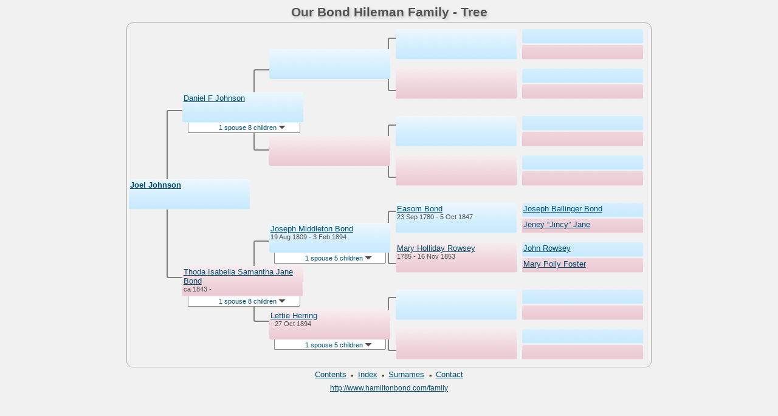

--- FILE ---
content_type: text/html
request_url: http://www.hamiltonbond.com/family/pc04_377.html
body_size: 1521
content:
<!DOCTYPE html PUBLIC "-//W3C//DTD XHTML 1.0 Transitional//EN" "http://www.w3.org/TR/xhtml1/DTD/xhtml1-transitional.dtd">
<html xmlns="http://www.w3.org/1999/xhtml">
<head>
<meta http-equiv="Content-Type" content="text/html; charset=utf-8" />
<title>Tree</title>
<link href="lp_font_lucida.css" rel="stylesheet" type="text/css" />
<link href="lp_text_standard.css" rel="stylesheet" type="text/css" />
<link href="lp_tree_standard.css" rel="stylesheet" type="text/css" />
<link href="lp_colorstyle_silver.css" rel="stylesheet" type="text/css" />
<script type="text/javascript">function toggleDiv(id)
{var thisDiv = document.getElementById(id);
if(thisDiv.style.display == 'block'){thisDiv.style.display = 'none';}
else{thisDiv.style.display = 'block';}
return;}</script>
</head><!-- R11.0.7 -->

<body>

<div class="pageBody">
<div class="pageHeader">
<div class="pageTitle">
<div class="pageTitleWrapper">Our Bond Hileman Family - Tree</div>
</div>
</div>

<div class="reportBody">
<div class="reportHeader"></div>

<div class="reportBodyWrapper"><div id="source" class="box male"><span class="name"><a href="wc03_342.html">Joel Johnson</a></span>
</div>
<div class="connect" id="cnct1"></div>
<div id="p1" class="box male"><span class="name"><a href="pc04_371.html">Daniel F Johnson</a></span>
</div>
<div id="p1ShowSC" class="showSC"><a href="#" onclick="javscript:toggleDiv('p1SC')">1 spouse 8 children <img src="downarrow.png"></a></div>
<div id="p1SC" class="scView"><div class="scList"><ul><li class="female"><b><a href="pc04_370.html">Thoda Isabella Samantha Jane Bond</a></b></li>
<ul>
<li class="male"><a href="pc04_372.html">Amicus Johnson</a></li>
<li class="female"><a href="pc04_373.html">Irene Johnson</a></li>
<li class="female"><a href="pc04_375.html">Mary Johnson</a></li>
<li class="male"><a href="pc04_377.html">Joel Johnson</a></li>
<li class="female"><a href="pc04_378.html">Sallie Grace Johnson</a></li>
<li class="female"><a href="pc04_379.html">Lettie Johnson</a></li>
<li class="female"><a href="pc04_381.html">Corrine Johnson</a></li>
<li class="female"><a href="pc04_382.html">Jo Johnson</a></li>
</ul>
</ul></div><a href="#" onclick="javscript:toggleDiv('p1SC')">Close <img src="uparrow.png"></a>
</div>
<div id="p2" class="box female"><span class="name"><a href="pc04_370.html">Thoda Isabella Samantha Jane Bond</a></span><br />
<span class="date">ca 1843 -     </span>
</div>
<div id="p2ShowSC" class="showSC"><a href="#" onclick="javscript:toggleDiv('p2SC')">1 spouse 8 children <img src="downarrow.png"></a></div>
<div id="p2SC" class="scView"><div class="scList"><ul><li class="male"><b><a href="pc04_371.html">Daniel F Johnson</a></b></li>
<ul>
<li class="male"><a href="pc04_372.html">Amicus Johnson</a></li>
<li class="female"><a href="pc04_373.html">Irene Johnson</a></li>
<li class="female"><a href="pc04_375.html">Mary Johnson</a></li>
<li class="male"><a href="pc04_377.html">Joel Johnson</a></li>
<li class="female"><a href="pc04_378.html">Sallie Grace Johnson</a></li>
<li class="female"><a href="pc04_379.html">Lettie Johnson</a></li>
<li class="female"><a href="pc04_381.html">Corrine Johnson</a></li>
<li class="female"><a href="pc04_382.html">Jo Johnson</a></li>
</ul>
</ul></div><a href="#" onclick="javscript:toggleDiv('p2SC')">Close <img src="uparrow.png"></a>
</div>
<div class="connect" id="cnct2"></div>
<div class="connect" id="cnct3"></div>
<div id="gp1" class="box male">
</div>
<div id="gp2" class="box female">
</div>
<div id="gp3" class="box male"><span class="name"><a href="pc04_221.html">Joseph Middleton Bond</a></span><br />
<span class="date">19 Aug 1809 - 3 Feb 1894</span>
</div>
<div id="gp3ShowSC" class="showSC"><a href="#" onclick="javscript:toggleDiv('gp3SC')">1 spouse 5 children <img src="downarrow.png"></a></div>
<div id="gp3SC" class="scView"><div class="scList"><ul><li class="female"><b><a href="pc04_362.html">Lettie Herring</a></b></li>
<ul>
<li class="female"><a href="pc04_363.html">Mary A Bond</a></li>
<li class="male"><a href="pc04_368.html">Joel F Bond</a></li>
<li class="male"><a href="pc04_369.html">Stephen Pennington Bond</a></li>
<li class="female"><a href="pc04_370.html">Thoda Isabella Samantha Jane Bond</a></li>
<li class="female"><a href="pc04_383.html">Martinah Elizabeth Bond</a></li>
</ul>
</ul></div><a href="#" onclick="javscript:toggleDiv('gp3SC')">Close <img src="uparrow.png"></a>
</div>
<div id="gp4" class="box female"><span class="name"><a href="pc04_362.html">Lettie Herring</a></span><br />
<span class="date">     - 27 Oct 1894</span>
</div>
<div id="gp4ShowSC" class="showSC"><a href="#" onclick="javscript:toggleDiv('gp4SC')">1 spouse 5 children <img src="downarrow.png"></a></div>
<div id="gp4SC" class="scView"><div class="scList"><ul><li class="male"><b><a href="pc04_221.html">Joseph Middleton Bond</a></b></li>
<ul>
<li class="female"><a href="pc04_363.html">Mary A Bond</a></li>
<li class="male"><a href="pc04_368.html">Joel F Bond</a></li>
<li class="male"><a href="pc04_369.html">Stephen Pennington Bond</a></li>
<li class="female"><a href="pc04_370.html">Thoda Isabella Samantha Jane Bond</a></li>
<li class="female"><a href="pc04_383.html">Martinah Elizabeth Bond</a></li>
</ul>
</ul></div><a href="#" onclick="javscript:toggleDiv('gp4SC')">Close <img src="uparrow.png"></a>
</div>
<div class="connect" id="cnct4"></div>
<div class="connect" id="cnct5"></div>
<div class="connect" id="cnct6"></div>
<div class="connect" id="cnct7"></div>
<div id="ggp1" class="box male">
</div>
<div id="ggp2" class="box female">
</div>
<div id="ggp3" class="box male">
</div>
<div id="ggp4" class="box female">
</div>
<div id="ggp5" class="box male"><span class="name"><a href="pc04_147.html">Easom Bond</a></span><br />
<span class="date">23 Sep 1780 - 5 Oct 1847</span>
</div>
<div id="ggp6" class="box female"><span class="name"><a href="pc04_218.html">Mary Holliday Rowsey</a></span><br />
<span class="date">1785 - 16 Nov 1853</span>
</div>
<div id="ggp7" class="box male">
</div>
<div id="ggp8" class="box female">
</div>
<div id="gggp1" class="box male">
</div>
<div id="gggp2" class="box female">
</div>
<div id="gggp3" class="box male">
</div>
<div id="gggp4" class="box female">
</div>
<div id="gggp5" class="box male">
</div>
<div id="gggp6" class="box female">
</div>
<div id="gggp7" class="box male">
</div>
<div id="gggp8" class="box female">
</div>
<div id="gggp9" class="box male"><span class="name"><a href="pc03_314.html">Joseph Ballinger Bond</a></span>
</div>
<div id="gggp10" class="box female"><span class="name"><a href="pc03_075.html">Jeney &#8220;Jincy&#8221; Jane</a></span>
</div>
<div id="gggp11" class="box male"><span class="name"><a href="pc04_289.html">John Rowsey</a></span>
</div>
<div id="gggp12" class="box female"><span class="name"><a href="pc03_456.html">Mary Polly Foster</a></span>
</div>
<div id="gggp13" class="box male">
</div>
<div id="gggp14" class="box female">
</div>
<div id="gggp15" class="box male">
</div>
<div id="gggp16" class="box female">
</div>
</div>
</div>

<div class="footer">
<div class="footerWrapper">
<div class="footerLinks"><span class="footerEntry"><a href="index.html">Contents</a></span> <span class="smallBullet">&middot;</span> <span class="footerEntry"><a href="idx001.html">Index</a></span> <span class="smallBullet">&middot;</span> <span class="footerEntry"><a href="sur.html">Surnames</a></span> <span class="smallBullet">&middot;</span> <span class="footerEntry"><a href="index.html#CNTC">Contact</a></span></div>

<div class="footerCustom"><a href="http://www.hamiltonbond.com/family">http://www.hamiltonbond.com/family</a></div>
</div>
</div>
</div>
</body></html>


--- FILE ---
content_type: text/css
request_url: http://www.hamiltonbond.com/family/lp_text_standard.css
body_size: 209
content:
.pageTitle, .psTitle, .tocTitle	{	font-size: 1.6em;	font-weight: bold;	text-align: center;	}	.tocTitle	{	font-size: 1.8em;	}.citation	{	font-size: 0.6em;	font-weight: normal;	vertical-align: super;	}.smallBullet	{	font-size: 1.8em;	font-style: normal;	font-weight: bold;	vertical-align: -0.2em;	margin: 0.1em;	}.footerCreated, .footerCustom
	{
	font-size: 0.9em;	}

--- FILE ---
content_type: text/css
request_url: http://www.hamiltonbond.com/family/lp_tree_standard.css
body_size: 1259
content:
/*General Settings*/
.pageBody
	{
	margin-left:auto;
	margin-right:auto;
	width: 66.5em;
	}

.pageTitle
	{
	margin: 0.25em;
	}

.footer, .pageHeader
	{
	width: 100%;
	text-align: center;
	}

.reportBody
	{
	position: relative;
	z-index: 0;

	margin-left:auto;
	margin-right:auto;
	height: 43.5em;

	border: 1px solid black;
	-moz-border-radius: 3px;
    -webkit-border-radius: 10px;
    -khtml-border-radius: 10px;
    border-radius: 10px;
	}

/*Box Settings*/

.box
	{
	position: absolute;
    z-index: -1;

	width: 15em;
	height: 3.5em;
	margin: 10px 0px;
	padding: 2px;
	
	-moz-border-radius: 3px;
    -webkit-border-radius: 3px;
    -khtml-border-radius: 3px;
    border-radius: 3px;
	}

.male
	{
	background-image: url(fillMale.jpg);
	}

.female
	{
	background-image: url(fillFemale.jpg);
	}

.date
	{
	font-size: 0.83em;
	}

#source .name
	{
	font-weight: bold;
	}

/*Individual Box Positioning*/

#source
{
	top: 19em;
	left: 0.25em;
}

#p1, #p2
{
	left: 7em;
}

#p1
{
	top: 8em;
}

#p2
{
	top: 30em;
}

#gp1, #gp2, #gp3, #gp4
{
	left: 18em;
}

#gp1
{
	top: 2.5em;
}

#gp2
{
	top: 13.5em;
}

#gp3
{
	top: 24.5em;
}

#gp4
{
	top: 35.5em;
}


#ggp1, #ggp2, #ggp3, #ggp4, #ggp5, #ggp6, #ggp7, #ggp8
{
	left: 34em;
}

#ggp1, #gggp1
{
	top: 0em;
}

#ggp2, #gggp3
{
	top: 5em;
}

#ggp3, #gggp5
{
	top: 11em;
}

#ggp4, #gggp7
{
	top: 16em;
}

#ggp5, #gggp9
{
	top: 22em;
}

#ggp6, #gggp11
{
	top: 27em;
}


#ggp7, #gggp13
{
	top: 33em;
}

#ggp8, #gggp15
{
	top: 38em;
}

#gggp1, #gggp2, #gggp3, #gggp4, #gggp5, #gggp6, #gggp7, #gggp8, #gggp9, #gggp10, #gggp11, #gggp12, #gggp13, #gggp14, #gggp15, #gggp16
	{
	height: 1.5em;
	left: 50em;
	}

#gggp2
{
	top: 2em;
}

#gggp4
{
	top: 7em;
}


#gggp6
{
	top: 13em;
}

#gggp8
{
	top: 18em;
}

#gggp10
{
	top: 24em;
}

#gggp12
{
	top: 29em;
}

#gggp14
{
	top: 35em;
}

#gggp16
{
	top: 40em;
}



/*Connecting Lines*/

.connect
	{
	position: absolute;
	z-index: -3;

	padding: 0;
	margin: 0;

	background: transparent;

	border: 2px solid gray;
	border-right: none;

	-moz-border-radius: 3px;
    -webkit-border-radius: 3px;
    -khtml-border-radius: 3px;
    border-radius: 3px;
	}

#cnct1
{
	top: 11em;
	left: 5em;
	height: 21em;
	width: 3.5em;
}

#cnct2, #cnct3
{
	left: 16em;
	height: 10em;
	width: 3em;
}

#cnct2
{
	top: 5.8em;
}

#cnct3
{
	top: 27.5em;
}

#cnct4, #cnct5, #cnct6, #cnct7
{
	left: 33em;
	height: 6.5em;
	width: 3em;
}

#cnct4
{
	top: 1.8em;
}

#cnct5
{
	top: 12.8em;
}

#cnct6
{
	top: 23.75em;
}

#cnct7
{
	top: 34.7em;
}

/*Spouse/Children Drop-Downs*/

.showSC
	{
	font-size: 0.857em;
	width: 16.4em;
	height: 1.2em;
	z-index: -2;
	background-color: white;
	color: black;
    position: absolute;
	margin: 0px;
	text-align: right;
	padding-top: .3em;

	border: 1px solid #ccc;
	border-top: none;
	
	-moz-border-radius: 0px 0px 3px 1px;
    -webkit-border-radius: 0px 0px 3px 1px;
    -khtml-border-radius: 0px 0px 3px 1px;
    border-radius: 0px 0px 3px 1px;
	}

.showSC a
{
	text-decoration: none;
	margin-right: 2em;
}

/*Drop-down Positioning*/

#sourceSC, #sourceShowSC
{
	top: 27.5em;
	left: 1em;
}

#p1SC, #p1ShowSC, #p2SC, #p2ShowSC
{
	left: 9em;
}

#p1SC, #p1ShowSC
{
	top: 14.6em;
}

#p2SC, #p2ShowSC
{
	top: 40.3em;
}

#gp1SC, #gp1ShowSC, #gp2SC, #gp2ShowSC, #gp3SC, #gp3ShowSC, #gp4SC, #gp4ShowSC
{
	left: 21.7em;
}

div#gp1SC, div#gp1ShowSC
{
	top: 8.2em;
}

#gp2SC, #gp2ShowSC
{
	top: 21.05em;
}

#gp3SC, #gp3ShowSC
{
	top: 33.9em;
}

#gp4SC, #gp4ShowSC
{
	top: 46.7em;
}

/*Spouse/Children Div/List Settings*/

.scView
	{
	padding-bottom: 5px;	
	font-size: 0.857em;
	width: 16.4em;
	height: 10.5em;
	display: none;
	z-index: 0;
	background-color: white;
	color: black;

	border: 1px solid #ccc;
	border-top: none;

	-moz-border-radius: 0px 0px 3px 3px;
    -webkit-border-radius: 0px 0px 3px 3px;
    -khtml-border-radius: 0px 0px 3px 3px;
    border-radius: 0px 0px 3px 3px;
    position: absolute;

	-moz-box-shadow: 1px 1px 3px 0px #c4c4c4;
	-webkit-box-shadow: 1px 1px 3px 0px #c4c4c4;
	box-shadow: 1px 1px 3px 0px #c4c4c4;
	}

.scView a
{
	text-decoration: none;
	display: block;
	text-align: right;
	margin-right: 3px;
}


.scView ul
{
	margin: 0px 0px 4px 0px;
	padding: 0px;
}

.scView ul li
{
	text-decoration: none;
	display: block;
	margin-bottom: 1px;
	padding-left: 3px;
	font-weight: bold;
}

.scView ul ul li
{
	padding-left: 9px;
	margin-bottom: 1px;
}

.scList
{
	overflow: auto;
	height: 9.5em;
	margin: 0px;
}

.scList a
{
	text-align: left;
}